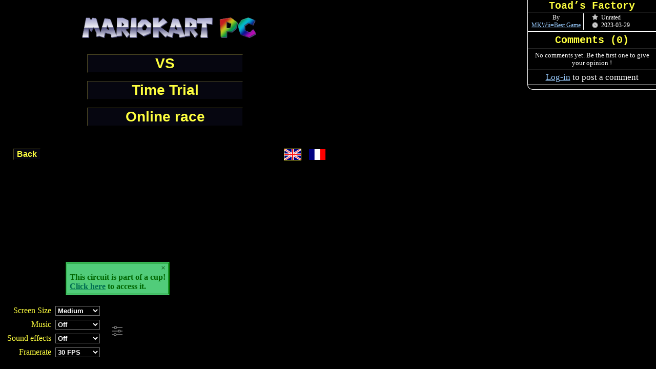

--- FILE ---
content_type: text/html; charset=UTF-8
request_url: https://mkpc.malahieude.net/circuit.php?id=113910
body_size: 6624
content:
<!DOCTYPE HTML SYSTEM>
<html>
	<head>
		<title>Toad’s Factory  - Mario Kart PC</title>
<meta http-equiv="Content-Type" content="text/html; charset=iso-8859-1">
<meta name="author" content="Timothé Malahieude" />
<meta name="description" content="Free online Mario Kart game" />
<meta name="keywords" content="Mario, Kart, PC, game, race, free game, multiplayer, track builder" />
<meta name="viewport" content="width=device-width, user-scalable=no" />
<meta name="thumbnail" content="https://mkpc.malahieude.net/mappreview.php?id=113910" />
<meta property="og:image" content="https://mkpc.malahieude.net/mappreview.php?id=113910" />
	<link rel="shortcut icon" type="image/x-icon" href="images/favicon.ico" /><link rel="stylesheet" media="screen" type="text/css" href="styles/mariokart.css" />
<link rel="stylesheet" media="screen" type="text/css" href="styles/collabs.css" />
<script defer type="text/javascript" src="scripts/collabs.js?reload=1"></script><link rel="stylesheet" media="screen" type="text/css" href="styles/comments.css" /><link rel="stylesheet" type="text/css" href="styles/online.css" />
<script defer src="scripts/online.js"></script><script type="text/javascript">
var selectedPlayers = 8;
var selectedTeams = 0;
var selectedDifficulty = 1;
var challenges = {"mcup":[],"cup":[],"track":[]};
var clRewards = [];
var clId = 0;
var language = true;
var recorder = "";
var lCircuits = ["Toad’s Factory "];
var cupOpts = {};
var cp = {
	"mario":[0.5,0.5,0.5,0.5],
	"luigi":[0.625,0.5,0.375,0.5],
	"peach":[0.75,0.375,0.75,0.25],
	"toad":[0.625,0.375,0.625,0],
	"yoshi":[0.5,0.5,0.5,0.5],
	"bowser":[0,1,0.125,1],
	"donkey-kong":[0.25,0.875,0,0.875],
	"daisy":[1,0.375,1,0.25],
	"wario":[0.5,0.75,0,0.75],
	"koopa":[0.375,0.5,0.625,0.375],
	"waluigi":[0.875,0.25,0.625,0.625],
	"maskass":[0.625,0.5,0.375,0.5],
	"birdo":[0.875,0.125,0.875,0.5],
	"roi_boo":[0.375,0.75,0.125,0.75],
	"frere_marto":[0.125,0.625,0.375,0.625],
	"bowser_skelet":[0.25,0.875,0.125,0.875],
	"flora_piranha":[0.25,1,0,1],
	"link":[0.75,0.5,0.25,0.625],
	"bowser_jr":[0.75,0.375,0.5,0.375],
	"harmonie":[0,0.625,0.5,0.625],
	"diddy-kong":[0.5,0.375,0.75,0],
	"skelerex":[0.25,0.5,0.75,0.25],
	"funky-kong":[0.25,0.75,0.25,0.875],
	"toadette":[0.75,0.25,0.75,0]
};
var pUnlocked = [1,1,1,1,1,1,1,1,1,0,0,0,0,0,0,0,0,0,0,0,0,0,0,0];
var baseOptions = {
	quality: localStorage.getItem("iQuality") ? +localStorage.getItem("iQuality") : 5,
	music: localStorage.getItem("bMusic") ? +localStorage.getItem("bMusic"):0,
	sfx: localStorage.getItem("iSfx") ? +localStorage.getItem("iSfx"):0,
	screenscale: localStorage.getItem("iScreenScale") ? +localStorage.getItem("iScreenScale"):(screen.width<800)?((screen.width<480)?4:6):((screen.width<1500)?8:10)};
var page = "CI";
var PERSOS_DIR = "images/sprites/uploads/";
var isBattle = false;
var isCup = true;
var isSingle = true;
var complete = false;
var simplified = true;
var nid = 113910;
var edittingCircuit = false;
var NBCIRCUITS = 1;
function listMaps() {
	return {"map1":{"id" : 113910,	"map" : "?p0=5&p1=9&p2=9&p3=9&p4=9&p5=4&p6=8&p7=11&p8=11&p9=11&p10=11&p11=8&p12=8&p13=11&p14=11&p15=11&p16=11&p17=8&p18=2&p19=11&p20=5&p21=9&p22=4&p23=8&p24=8&p25=11&p26=8&p27=5&p28=7&p29=8&p30=6&p31=9&p32=7&p33=6&p34=9&p35=7&b0=527,235&b1=533,236&b2=541,236&b3=548,236&b4=553,235&b5=560,237&b6=528,344&b7=534,344&b8=541,343&b9=548,342&b10=558,342&b11=562,341&b12=553,343&b13=527,421&b14=534,421&b15=539,420&b16=546,420&b17=555,419&b18=552,419&b19=560,418&b20=241,49&b21=250,52&b22=262,50&b23=271,47&b24=280,48&b25=289,45&b26=297,45&b27=305,41&b28=315,41&b29=330,42&b30=339,44&b31=350,43&b32=358,43&d0=533,174&d1=541,176&d2=549,175&d3=554,175&d4=562,176&d5=531,293&d6=537,293&d7=541,292&d8=547,293&d9=551,294&d10=558,293&d11=564,293&d12=526,375&d13=534,375&d14=541,376&d15=546,377&d16=553,378&d17=561,379&d18=368,57&d19=352,61&d20=335,62&d21=321,64&d22=314,63&d23=289,62&d24=261,67&d25=241,61&d26=201,58&d27=220,56&d28=221,30&d29=241,34&d30=264,38&d31=287,30&d32=327,25&d33=367,28&map=40",
	"tours" : 3,
	"music" : 33,
	"w" : 600,
	"h" : 600,
	"icon":"trackicon.php?id=113910&type=0",	"skin" : 40,
	"bgcolor" : [40,40,40],
	"fond" : ["clocks","gear"],	"collision" : [
		[[25,93],[17,93],[17,59],[59,17],[93,17],[93,25],[63,25],[25,63]],[[507,25],[507,17],[541,17],[583,59],[583,93],[575,93],[575,63],[537,25]],[[225,393],[217,393],[217,359],[259,317],[293,317],[293,325],[263,325],[225,363]],[[407,325],[407,317],[441,317],[483,359],[483,393],[475,393],[475,363],[437,325]],[[325,493],[317,493],[317,459],[359,417],[393,417],[393,425],[363,425],[325,463]],[[475,407],[483,407],[483,441],[441,483],[407,483],[407,475],[437,475],[475,437]],[[93,575],[93,583],[59,583],[17,541],[17,507],[25,507],[25,537],[63,575]],[[275,507],[283,507],[283,541],[241,583],[207,583],[207,575],[237,575],[275,537]],[[393,575],[393,583],[359,583],[317,541],[317,507],[325,507],[325,537],[363,575]],[[575,507],[583,507],[583,541],[541,583],[507,583],[507,575],[537,575],[575,537]],	],	"startposition" : [41,303,2],
	"startdirection" : -6,
	"startrotation" : 180,
	"checkpoint" : [
		[4,300,93,1],[4,86,97,1],[500,4,97,0],[500,500,97,1],[386,500,97,0],[304,486,97,1],[400,400,97,0],[400,386,97,1],[286,304,97,0],[200,500,97,1],[86,500,97,0],	],
		"trous" : [
		[[[[525,100],[525,95],[505,75],[500,75],[500,100]],[534,65]],[[[583,100],[583,59],[541,17],[500,17],[500,0],[600,0],[600,100]],[534,65]],[500,17,7,8,534,65],[575,93,8,7,534,65],[500,100,25,100,549,111],[575,100,25,100,549,111],[500,200,25,100,549,211],[575,200,25,100,549,211],[500,300,25,100,549,311],[575,300,25,100,549,311],[500,400,25,100,549,411],[575,400,25,100,549,411],[[[300,375],[295,375],[275,395],[275,400],[300,400]],[265,365]],[[[300,317],[259,317],[217,359],[217,400],[200,400],[200,300],[300,300]],[265,365]],[217,393,8,7,265,365],[293,317,7,8,265,365],[200,400,25,100,249,411],[275,400,25,100,249,411],],[[[[100,75],[95,75],[75,95],[75,100],[100,100]],[65,65]],[[[100,17],[59,17],[17,59],[17,100],[0,100],[0,0],[100,0]],[65,65]],[17,93,8,7,65,65],[93,17,7,8,65,65],[100,0,100,25,111,49],[100,75,100,25,111,49],[200,0,100,25,211,49],[200,75,100,25,211,49],[300,0,100,25,311,49],[300,75,100,25,311,49],[400,0,100,25,411,49],[400,75,100,25,411,49],[[[400,475],[395,475],[375,495],[375,500],[400,500]],[365,465]],[[[400,417],[359,417],[317,459],[317,500],[300,500],[300,400],[400,400]],[365,465]],[317,493,8,7,365,465],[393,417,7,8,365,465],],[[0,200,25,100,49,288],[75,200,25,100,49,288],[0,100,25,100,49,188],[75,100,25,100,49,188],[[[375,500],[375,505],[395,525],[400,525],[400,500]],[365,534]],[[[317,500],[317,541],[359,583],[400,583],[400,600],[300,600],[300,500]],[365,534]],[393,575,7,8,365,534],[317,500,8,7,365,534],[[[400,425],[405,425],[425,405],[425,400],[400,400]],[434,434]],[[[400,483],[441,483],[483,441],[483,400],[500,400],[500,500],[400,500]],[434,434]],[475,400,8,7,434,434],[400,475,7,8,434,434],[[[75,500],[75,505],[95,525],[100,525],[100,500]],[65,534]],[[[17,500],[17,541],[59,583],[100,583],[100,600],[0,600],[0,500]],[65,534]],[93,575,7,8,65,534],[17,500,8,7,65,534],[0,400,25,100,49,488],[75,400,25,100,49,488],[0,300,25,100,49,388],[75,300,25,100,49,388],[[100,100,100,100]],[[200,100,100,100]],[[300,100,100,100]],[[400,100,100,100]],[[100,200,100,100]],[[200,200,100,100]],[[300,200,100,100]],[[400,200,100,100]],[[100,300,100,100]],[[100,400,100,100]],],[[[[500,525],[505,525],[525,505],[525,500],[500,500]],[534,534]],[[[500,583],[541,583],[583,541],[583,500],[600,500],[600,600],[500,600]],[534,534]],[575,500,8,7,534,534],[500,575,7,8,534,534],[400,500,100,25,488,549],[400,575,100,25,488,549],[[[425,400],[425,395],[405,375],[400,375],[400,400]],[434,365]],[[[483,400],[483,359],[441,317],[400,317],[400,300],[500,300],[500,400]],[434,365]],[400,317,7,8,434,365],[475,393,8,7,434,365],[300,300,100,25,388,349],[300,375,100,25,388,349],[[[200,525],[205,525],[225,505],[225,500],[200,500]],[234,534]],[[[200,583],[241,583],[283,541],[283,500],[300,500],[300,600],[200,600]],[234,534]],[275,500,8,7,234,534],[200,575,7,8,234,534],[100,500,100,25,188,549],[100,575,100,25,188,549],],	],
	extraHoles:{cp:[]},	"sauts" : [
			],
	"accelerateurs" : [
		[527,235],[533,236],[541,236],[548,236],[553,235],[560,237],[528,344],[534,344],[541,343],[548,342],[558,342],[562,341],[553,343],[527,421],[534,421],[539,420],[546,420],[555,419],[552,419],[560,418],[241,49],[250,52],[262,50],[271,47],[280,48],[289,45],[297,45],[305,41],[315,41],[330,42],[339,44],[350,43],[358,43],[533,174],[541,176],[549,175],[554,175],[562,176],[531,293],[537,293],[541,292],[547,293],[551,294],[558,293],[564,293],[526,375],[534,375],[541,376],[546,377],[553,378],[561,379],[368,57],[352,61],[335,62],[321,64],[314,63],[289,62],[261,67],[241,61],[201,58],[220,56],[221,30],[241,34],[264,38],[287,30],[327,25],[367,28],	],
	"arme" : [
		[520,83],[528,74],[536,66],[544,58],[550,49],[558,44],[420,425],[432,427],[441,430],[454,431],[463,434],[84,518],[83,523],[77,533],[70,541],[63,550],[53,559],[48,569],	],
		"horspistes" : {
		herbe:[]	},
		"aipoints" : [
		[50,250],[50,150],[60,60],[150,50],[250,50],[350,50],[450,50],[539,60],[550,150],[550,250],[550,350],[550,450],[539,539],[450,550],[360,539],[360,460],[439,439],[439,360],[350,350],[260,360],[250,450],[239,539],[150,550],[60,539],[50,450],[50,350],	],
	"decor" : {
		"pendulum":[[270,14],[351,102]]	}
	,"pointers":[],"pivots":[]	,
	"decorparams" : {
		"pendulum": [
			{dir:3.1415926535898},{}		]
	}
			}};
}
</script>
<script type="text/javascript" src="scripts/mk.v313.js"></script><script type="text/javascript">
        var cNote = 0;
        var ratingParams = "id=113910";
        var commentCircuit = 113910, commentType = "mkcircuits", circuitPrefix = "";	circuitName = "Toad’s Factory ", circuitAuthor = "MKWii=Best Game", circuitDesc = null, commentsLocked = false, circuitNote = 0, circuitNotes = 0,
	circuitDate = "2023-03-29";
	var circuitUser = 124184;
    </script>
<script type="text/javascript" src="scripts/ratings.js"></script>
<script src="scripts/jquery.min.js"></script>
<script type="text/javascript">$(document).ready(MarioKart);</script>
</head>
<body>
<div id="mariokartcontainer"></div>

<div id="virtualkeyboard"></div>

<form name="modes" method="get" action="#null" onsubmit="return false">
<div id="options-ctn">
<table cellpadding="3" cellspacing="0" border="0" id="options">
<tr>
<td id="pSize">&nbsp;</td>
<td id="vSize">
</td>
<td rowspan="4" id="commandes">&nbsp;</td>
<td rowspan="4" id="shareParams">
&nbsp;</td></tr>
<tr><td id="pMusic">
&nbsp;
</td>
<td id="vMusic">
&nbsp;
</td></tr>
<tr><td id="pSfx">
&nbsp;
</td>
<td id="vSfx">
&nbsp;
</td></tr>
<tr><td id="pFps">
&nbsp;
</td>
<td id="vFps">
&nbsp;
</td></tr>
</table>
</div>
<div id="vPub"><script async src="//pagead2.googlesyndication.com/pagead/js/adsbygoogle.js"></script>
    <!-- Mario Kart PC -->
    <ins class="adsbygoogle"
        style="display:inline-block;width:468px;height:60px"
        data-ad-client="ca-pub-1340724283777764"
        data-ad-slot="6691323567"></ins>
    <script>
    (adsbygoogle = window.adsbygoogle || []).push({});
    </script><script async type="text/javascript" src="scripts/grlp.js?reload=1"></script></div></form>
<div id="alerte" class="alerte-info"><p id="closeAlert"><a href="javascript:document.getElementById('alerte').style.display='none';void(0)">&times;</a></p>
<p>This circuit is part of a cup!<br /><a href="?cid=35000">Click here</a> to access it.</p></div>
	    <div id="confirmSuppr" onclick="handleUnshareBackdropClick(event)">
        <div class="confirmSupprDialog">
            <p id="supprInfos">Stop sharing this circuit?<br />
                The circuit will be only removed from the list:<br />
                data will be recoverable.</p>
            <p id="supprButtons"><input type="button" value="Cancel" id="sAnnuler" onclick="document.getElementById('confirmSuppr').style.display='none'" /> &nbsp; <input type="button" value="Delete" id="sConfirmer" onclick="deleteRace()" /></p>
        </div>
    </div>
            <form id="cSave" method="post" action="" onclick="handleShareBackdropClick(event)" onsubmit="saveRace();return false">
        <table id="cTable">
        <tr><td class="cLabel"><label for="cPseudo">Enter a username:</label></td><td><input type="text" name="auteur" id="cPseudo" value="MKWii=Best Game" placeholder="Yoshi64" /></td></tr>
                <tr><td class="cLabel"><label for="cName">Circuit name:</label></td><td><input type="text" name="nom" id="cName" value="Toad’s Factory " placeholder="Mario Circuit" /></td></tr>
        <tr class="cAdvanced"><td colspan="2" class="cToggle"><label><input type="checkbox" name="name_tr" onclick="toggleNameTr(this.checked)" /> Translate circuit name</label></td></tr>
        <tr class="cAdvanced cTogglable-cNameTr"><td class="cLabel"><label for="cNameEn">Circuit name [EN]:</label></td><td><input type="text" name="name_en" id="cNameEn" value="" placeholder="Mario Circuit" /></td></tr>
        <tr class="cAdvanced cTogglable-cNameTr"><td class="cLabel"><label for="cNameFr">Circuit name [FR]:</label></td><td><input type="text" name="name_fr" id="cNameFr" value="" placeholder="Circuit Mario" /></td></tr>
        <tr class="cAdvanced"><td colspan="2">
            <div class="cThumbnail">
                <label for="cThumbnail">Thumbnail:</label>
                <div class="cThumbnailValue">
                                <div class="cThumbnailInput">
                                        <input type="file" name="thumbnail" id="cThumbnail" accept="image/png,image/gif,image/jpeg" /></td></tr>
                </div>
            </div>
        <tr class="cAdvanced"><td class="cLabel"><label for="cPrefix">Prefix<a class="cHelp" href="javascript:showPrefixHelp()">[?]</a>:</label></td><td><input type="text" name="prefix" id="cPrefix" value="" placeholder="DS" /></td></tr>
        <tr><td colspan="2" id="cSubmit">
            <div class="cSubmit">
                <div class="cActions">
                    <input type="button" class="cSecondary" value="Cancel" id="cAnnuler" onclick="toggleShareForm(false)" /> &nbsp; <input type="submit" value="Share" id="cEnregistrer" />
                </div>
                <div class="cOptions">
                    <div class="cOptionsShow"><a href="javascript:toggleAdvancedOptions(true)">More options</a> &gt;</div>
                     <div class="cOptionsHide">&lt; <a href="javascript:toggleAdvancedOptions(false)"> Less options</a></div>
                </div>
            </div>
        </td></tr>
        </table>
        </form>
        <div id="dMaps"></div>
<div id="scroller">
	<div style="position: absolute">
		<img class="aObjet" alt="." src="images/items/fauxobjet.png" /><br />&nbsp;<br />
		<img class="aObjet" alt="." src="images/items/banane.png" /><br />&nbsp;<br />
		<img class="aObjet" alt="." src="images/items/carapace.png" /><br />&nbsp;<br />
		<img class="aObjet" alt="." src="images/items/bobomb.png" /><br />&nbsp;<br />
		<img class="aObjet" alt="." src="images/items/carapacerouge.png" /><br />&nbsp;<br />
		<img class="aObjet" alt="." src="images/items/carapacebleue.png" /><br />&nbsp;<br />
		<img class="aObjet" alt="." src="images/items/champi.png" /><br />&nbsp;<br />
		<img class="aObjet" alt="." src="images/items/megachampi.png" /><br />&nbsp;<br />
		<img class="aObjet" alt="." src="images/items/etoile.png" /><br />&nbsp;<br />
		<img class="aObjet" alt="." src="images/items/eclair.png" /><br />&nbsp;<br />
		<img class="aObjet" alt="." src="images/items/billball.png" /><br />&nbsp;<br />
		<img class="aObjet" alt="." src="images/items/champior.png" /><br />
	</div>
</div>        <div id="message-reactions" onclick="closeReactions()">
			<div class="message-reactions-dialog" onclick="event.stopPropagation()">
			<div class="message-reactions-title"><h3>Add reaction...</h3><a href="#null" onclick="closeReactions();return false" title="Close">&times;</a></div><div class="message-reactions-cat"><div><a href="#null" onclick="addReaction('laugh');return false"><img src="images/forum/reactions/laugh.png" alt="laugh" title=":laugh:" /></a><a href="#null" onclick="addReaction('smile');return false"><img src="images/forum/reactions/smile.png" alt="smile" title=":smile:" /></a><a href="#null" onclick="addReaction('wink');return false"><img src="images/forum/reactions/wink.png" alt="wink" title=":wink:" /></a><a href="#null" onclick="addReaction('joy');return false"><img src="images/forum/reactions/joy.png" alt="joy" title=":joy:" /></a><a href="#null" onclick="addReaction('sweat');return false"><img src="images/forum/reactions/sweat.png" alt="sweat" title=":sweat:" /></a><a href="#null" onclick="addReaction('heart');return false"><img src="images/forum/reactions/heart.png" alt="heart" title=":heart:" /></a><a href="#null" onclick="addReaction('heart_eyes');return false"><img src="images/forum/reactions/heart_eyes.png" alt="heart_eyes" title=":heart_eyes:" /></a><a href="#null" onclick="addReaction('party');return false"><img src="images/forum/reactions/party.png" alt="party" title=":party:" /></a><a href="#null" onclick="addReaction('tongue');return false"><img src="images/forum/reactions/tongue.png" alt="tongue" title=":tongue:" /></a><a href="#null" onclick="addReaction('sunglasses');return false"><img src="images/forum/reactions/sunglasses.png" alt="sunglasses" title=":sunglasses:" /></a><a href="#null" onclick="addReaction('blush');return false"><img src="images/forum/reactions/blush.png" alt="blush" title=":blush:" /></a><a href="#null" onclick="addReaction('innocent');return false"><img src="images/forum/reactions/innocent.png" alt="innocent" title=":innocent:" /></a><a href="#null" onclick="addReaction('see_no_evil');return false"><img src="images/forum/reactions/see_no_evil.png" alt="see_no_evil" title=":see_no_evil:" /></a><a href="#null" onclick="addReaction('dragon_face');return false"><img src="images/forum/reactions/dragon_face.png" alt="dragon_face" title=":dragon_face:" /></a><a href="#null" onclick="addReaction('pensive');return false"><img src="images/forum/reactions/pensive.png" alt="pensive" title=":pensive:" /></a><a href="#null" onclick="addReaction('thinking');return false"><img src="images/forum/reactions/thinking.png" alt="thinking" title=":thinking:" /></a><a href="#null" onclick="addReaction('surprised');return false"><img src="images/forum/reactions/surprised.png" alt="surprised" title=":surprised:" /></a><a href="#null" onclick="addReaction('scream');return false"><img src="images/forum/reactions/scream.png" alt="scream" title=":scream:" /></a><a href="#null" onclick="addReaction('cry');return false"><img src="images/forum/reactions/cry.png" alt="cry" title=":cry:" /></a><a href="#null" onclick="addReaction('sad');return false"><img src="images/forum/reactions/sad.png" alt="sad" title=":sad:" /></a></div><div><a href="#null" onclick="addReaction('thumbsup');return false"><img src="images/forum/reactions/thumbsup.png" alt="thumbsup" title=":thumbsup:" /></a><a href="#null" onclick="addReaction('thumbsdown');return false"><img src="images/forum/reactions/thumbsdown.png" alt="thumbsdown" title=":thumbsdown:" /></a><a href="#null" onclick="addReaction('wave');return false"><img src="images/forum/reactions/wave.png" alt="wave" title=":wave:" /></a><a href="#null" onclick="addReaction('clap');return false"><img src="images/forum/reactions/clap.png" alt="clap" title=":clap:" /></a><a href="#null" onclick="addReaction('ok_hand');return false"><img src="images/forum/reactions/ok_hand.png" alt="ok_hand" title=":ok_hand:" /></a><a href="#null" onclick="addReaction('muscle');return false"><img src="images/forum/reactions/muscle.png" alt="muscle" title=":muscle:" /></a><a href="#null" onclick="addReaction('handshake');return false"><img src="images/forum/reactions/handshake.png" alt="handshake" title=":handshake:" /></a><a href="#null" onclick="addReaction('pray');return false"><img src="images/forum/reactions/pray.png" alt="pray" title=":pray:" /></a><a href="#null" onclick="addReaction('raised_hands');return false"><img src="images/forum/reactions/raised_hands.png" alt="raised_hands" title=":raised_hands:" /></a><a href="#null" onclick="addReaction('facepalm');return false"><img src="images/forum/reactions/facepalm.png" alt="facepalm" title=":facepalm:" /></a><a href="#null" onclick="addReaction('shrugging');return false"><img src="images/forum/reactions/shrugging.png" alt="shrugging" title=":shrugging:" /></a><a href="#null" onclick="addReaction('policeman');return false"><img src="images/forum/reactions/policeman.png" alt="policeman" title=":policeman:" /></a><a href="#null" onclick="addReaction('detective');return false"><img src="images/forum/reactions/detective.png" alt="detective" title=":detective:" /></a><a href="#null" onclick="addReaction('up');return false"><img src="images/forum/reactions/up.png" alt="up" title=":up:" /></a><a href="#null" onclick="addReaction('ok');return false"><img src="images/forum/reactions/ok.png" alt="ok" title=":ok:" /></a><a href="#null" onclick="addReaction('down');return false"><img src="images/forum/reactions/down.png" alt="down" title=":down:" /></a><a href="#null" onclick="addReaction('check');return false"><img src="images/forum/reactions/check.png" alt="check" title=":check:" /></a><a href="#null" onclick="addReaction('cross');return false"><img src="images/forum/reactions/cross.png" alt="cross" title=":cross:" /></a></div><div><a href="#null" onclick="addReaction('xd');return false"><img src="images/forum/reactions/xd.png" alt="xd" title=":xd:" /></a><a href="#null" onclick="addReaction('gamba');return false"><img src="images/forum/reactions/gamba.png" alt="gamba" title=":gamba:" /></a><a href="#null" onclick="addReaction('genius');return false"><img src="images/forum/reactions/genius.png" alt="genius" title=":genius:" /></a><a href="#null" onclick="addReaction('koopa');return false"><img src="images/forum/reactions/koopa.png" alt="koopa" title=":koopa:" /></a><a href="#null" onclick="addReaction('mario_wink');return false"><img src="images/forum/reactions/mario_wink.png" alt="mario_wink" title=":mario_wink:" /></a><a href="#null" onclick="addReaction('mario_dance');return false"><img src="images/forum/reactions/mario_dance.png" alt="mario_dance" title=":mario_dance:" /></a><a href="#null" onclick="addReaction('mario_shrug');return false"><img src="images/forum/reactions/mario_shrug.png" alt="mario_shrug" title=":mario_shrug:" /></a><a href="#null" onclick="addReaction('mario_facepalm');return false"><img src="images/forum/reactions/mario_facepalm.png" alt="mario_facepalm" title=":mario_facepalm:" /></a><a href="#null" onclick="addReaction('mario_dead');return false"><img src="images/forum/reactions/mario_dead.png" alt="mario_dead" title=":mario_dead:" /></a><a href="#null" onclick="addReaction('mario_no');return false"><img src="images/forum/reactions/mario_no.png" alt="mario_no" title=":mario_no:" /></a><a href="#null" onclick="addReaction('luigi_fear');return false"><img src="images/forum/reactions/luigi_fear.png" alt="luigi_fear" title=":luigi_fear:" /></a><a href="#null" onclick="addReaction('cappy_eyes');return false"><img src="images/forum/reactions/cappy_eyes.png" alt="cappy_eyes" title=":cappy_eyes:" /></a><a href="#null" onclick="addReaction('rob_dabbing');return false"><img src="images/forum/reactions/rob_dabbing.png" alt="rob_dabbing" title=":rob_dabbing:" /></a><a href="#null" onclick="addReaction('super_hammer');return false"><img src="images/forum/reactions/super_hammer.png" alt="super_hammer" title=":super_hammer:" /></a><a href="#null" onclick="addReaction('coin');return false"><img src="images/forum/reactions/coin.png" alt="coin" title=":coin:" /></a></div></div>            </div>
		</div>
            <div id="message-reactions-details">
        <img src="images/forum/reactions/smile.png" alt="smile" />
        <div></div>
    </div>
    	<div id="comments-section"></div>
	<script type="text/javascript" src="scripts/comments.js?reload=1"></script>
<script type="text/javascript" src="scripts/topic.js"></script><p id="presentation">
<strong><a href="index.php">Mario Kart PC</a></strong><br />
Challenge up to 8 players in 6 game modes !<br />
In the <strong>Grand Prix</strong> tournaments, win 5 cups of 4 races in order to unlock the 9 secret characters !<br />
With the <strong>Time trial</strong> mode, break the other players' <a href="classement.php" target="_blank">records</a> and become world champion !<br />
In <strong>VS</strong> races, confront CPUs and/or a friend on not less than 20 races !<br />
On <strong>battle mode</strong>, destroy your opponents' balloons in fierce fighting !<br />
With the <strong>track builder</strong>, create as many circuits and courses as you want, with your imagination the only limit !<br />
On <strong><a href="online.php">online mode</a></strong>, compete against players from around the world and climb in the <a href="bestscores.php" target="_blank">rankings</a> !
	</p></body>
</html>


--- FILE ---
content_type: text/html; charset=utf-8
request_url: https://www.google.com/recaptcha/api2/aframe
body_size: 267
content:
<!DOCTYPE HTML><html><head><meta http-equiv="content-type" content="text/html; charset=UTF-8"></head><body><script nonce="7h3B6OxXb1mAtSXDghREDg">/** Anti-fraud and anti-abuse applications only. See google.com/recaptcha */ try{var clients={'sodar':'https://pagead2.googlesyndication.com/pagead/sodar?'};window.addEventListener("message",function(a){try{if(a.source===window.parent){var b=JSON.parse(a.data);var c=clients[b['id']];if(c){var d=document.createElement('img');d.src=c+b['params']+'&rc='+(localStorage.getItem("rc::a")?sessionStorage.getItem("rc::b"):"");window.document.body.appendChild(d);sessionStorage.setItem("rc::e",parseInt(sessionStorage.getItem("rc::e")||0)+1);localStorage.setItem("rc::h",'1769089821221');}}}catch(b){}});window.parent.postMessage("_grecaptcha_ready", "*");}catch(b){}</script></body></html>

--- FILE ---
content_type: application/javascript
request_url: https://mkpc.malahieude.net/scripts/collabs.js?reload=1
body_size: 1428
content:
if (!window.xhr) {
    var script = document.createElement('script');
    script.src = "scripts/xhr.js?reload=1";
    document.getElementsByTagName('head')[0].appendChild(script);
}

function showCollabPopup(type, id, src) {
    if (document.querySelector(".collab-backdrop")) return;
    var $popup = document.createElement("div");
    $popup.dataset.id = id;
    $popup.dataset.type = type;
    $popup.dataset.src = src;
    $popup.className = "collab-backdrop";
    $popup.onclick = function(e) {
        if (e.target === this)
            closeCollabPopup(e);
    };
    document.body.appendChild($popup);
    resetCollabPopup();
    document.addEventListener("keydown", closeCollabPopupOnEscape);
    return $popup;
}
function showTrackCollabPopup(type, id) {
    var $popup = showCollabPopup(type, id, "getTrackCollabPopup.php");
    $popup.style.zIndex = 20010;
}
function closeCollabPopup(e) {
    if (e) e.preventDefault();
    var $popup = document.querySelector(".collab-backdrop");
    if ($popup) $popup.parentNode.removeChild($popup);
    document.removeEventListener("keydown", closeCollabPopupOnEscape);
}
function closeCollabPopupOnEscape(e) {
    if (e.keyCode === 27) {
        e.stopPropagation();
        closeCollabPopup(e);
    }
}
function resetCollabPopup() {
    var $popup = document.querySelector(".collab-backdrop");
    var id = $popup.dataset.id;
    var type = $popup.dataset.type;
    var src = $popup.dataset.src;
    xhr(src, "type="+type+"&id="+id, function(html) {
        if (!html) return false;
        $popup.innerHTML = html;
        setupCollabForm($popup);
        return true;
    });
}

function onSavePopupCollab(payload) {
    var url = payload.url;
    document.querySelector(".collab-popup-success a").href = url;
    document.querySelector(".collab-popup-success a").innerHTML = url;
    document.querySelector(".collab-popup .collab-form").classList.remove("show");
    document.querySelector(".collab-popup .collab-popup-success").classList.add("show");
}

function setupCollabForm($parent) {
    var $collabForms = $parent.querySelectorAll(".collab-form");
    [...$collabForms].forEach(function($collabForm) {
        $collabForm.onsubmit = function(e) {
            e.preventDefault();
            var $form = e.target;
            var $submits = $form.querySelectorAll('input[type="submit"]');
            [...$submits].forEach(function($submit) {
                $submit.disabled = true;
            });
            var fd = new FormData($form);
            if ($form.dataset.collab) {
                fd.append("id", $form.dataset.collab);
                var queryString = new URLSearchParams(fd).toString();
                xhr("editCollab.php", queryString, handleCollabSave);
            }
            else {
                fd.append("id", $form.dataset.id);
                fd.append("type", $form.dataset.type);
                var queryString = new URLSearchParams(fd).toString();
                xhr("createCollab.php", queryString, handleCollabSave);
            }

            function handleCollabSave(res) {
                if (!res) return false;
                try {
                    res = JSON.parse(res);
                }
                catch (e) {
                    return false;
                }
                if ($form.dataset.collab)
                    resetCollabPopup(res);
                else
                    onSavePopupCollab(res);
                return true;
            }
        };
        var $checkboxes = $collabForm.querySelectorAll("input[type='checkbox'][name^='rights[']");
        [...$checkboxes].forEach(function($checkbox) {
            $checkbox.onclick = function() {
                var rightKey = this.name.replace(/^rights\[(.+)\]$/, "$1");
                var isChecked = this.checked;
                var $dependingCheckboxes = $collabForm.querySelectorAll("input[type='checkbox'][name^='rights['][data-depends-on='"+ rightKey +"']");
                $dependingCheckboxes.forEach(function($dependingCheckbox) {
                    if (isChecked)
                        $dependingCheckbox.disabled = false;
                    else {
                        $dependingCheckbox.checked = false;
                        $dependingCheckbox.disabled = true;
                    }
                });
            };
            $checkbox.onclick();
        });
    });
}

function editPopupCollabLink(collab) {
    document.querySelector(".collab-popup-links").classList.remove("show");
    var $collabForm = document.querySelector(".collab-form");
    $collabForm.dataset.collab = collab.id;
    $collabForm.querySelector(".collab-current a").href = collab.url;
    $collabForm.querySelector(".collab-current a").innerHTML = collab.url;

    var $checkboxes = $collabForm.querySelectorAll("input[type='checkbox'][name^='rights[']");
    [...$checkboxes].forEach(function($checkbox) {
        var rightKey = $checkbox.name.replace(/^rights\[(.+)\]$/, "$1");
        $checkbox.checked = !!collab.rights[rightKey];
        $checkbox.onclick();
    });

    $collabForm.classList.remove("add");
    $collabForm.classList.add("edit");
    $collabForm.classList.add("show");
}
function addPopupCollabLink() {
    document.querySelector(".collab-popup-links").classList.remove("show");
    var $collabForm = document.querySelector(".collab-form");
    $collabForm.classList.add("add");
    $collabForm.classList.add("new");
    $collabForm.classList.add("show");
}

function delCollabLink(id, callback) {
    if (confirm(window.language ? "Delete collaboration link?" : "Supprimer le lien de collaboration ?")) {
        xhr("delCollab.php", "id="+ id, function(res) {
            if (res != 1) return false;
            callback(res);
            return true;
        });
    }
}
function delPopupCollabLink(id) {
    delCollabLink(id, resetCollabPopup);
}

function backToPopupCollabLinks(e) {
    if (e) e.preventDefault();
    document.querySelector(".collab-form").classList.remove("show");
    document.querySelector(".collab-popup-links").classList.add("show");
    resetCollabPopup();
}

function getCollabQuery(type, ids) {
    var res = "";
    for (var i=0;i<ids.length;i++) {
        var collabKey = sessionStorage.getItem("collab.track."+type+"."+ids[i]+".key");
        if (collabKey) {
            res += "&";
            res += "collabs["+ids[i]+"]="+collabKey;
        }
    }
    return res;
}
function addCollabQuery(formData, type, ids) {
    for (var i=0;i<ids.length;i++) {
        var collabKey = sessionStorage.getItem("collab.track."+type+"."+ids[i]+".key");
        if (collabKey) {
            formData.append("collabs["+ids[i]+"]", collabKey);
        }
    }
}

--- FILE ---
content_type: application/javascript
request_url: https://mkpc.malahieude.net/scripts/comments.js?reload=1
body_size: 5069
content:
function updateCircuitNote() {
	var commentNote = $("#comments-circuitnote");
	if (circuitNotes) {
		var r1 = 204, g1 = 204, b1 = 204;
		var r2 = 255, g2 = 255, b2 = 0;
		var t = circuitNote/4;
		function average(a,b) {
			return a + Math.round(t*(b-a));
		}
		var r = average(r1,r2), g = average(g1,g2), b = average(b1,b2);
		commentNote.css("color", "rgb("+ r +","+ g +","+ b +")");
		commentNote.html(Math.round(circuitNote*100)/100 +"&nbsp;/&nbsp;5&nbsp;"+ (language ? "·":"sur") +"&nbsp;"+ circuitNotes +"&nbsp;"+ (language ? ("review"+ (circuitNotes>1 ? "s":"")) : "avis"));
	}
	else {
		commentNote.css("color", "white");
		commentNote.html(language ? "Unrated":"Non not&eacute;");
	}
}
function updateCircuitDate() {
	if (circuitDate)
		$("#comments-circuitdate").html(circuitDate);
	else {
		$("#comments-circuitauthor").css("padding-top", "2px");
		$("#comments-circuitstar").css("padding-top", "6px");
		$("#comments-circuitnote").css("padding-top", "8px");
	}
}
var circuitNbComments = 0;
(function() {
	$("#comments-section").append(
		'<div id="comments-infos">'+
			'<div id="comments-closectn">'+
				'<a id="comments-close" href="#null">&times;</a>'+
				'<a id="comments-open" href="#null">\u25A1</a>'+
			'</div>'+
			(circuitName ? '<h2>'+ (circuitPrefix ? ('<small>'+circuitPrefix+'</small> ') : '') + circuitName +'</h2>':'')+
			'<table>'+
				'<tr><td id="comments-circuitauthor" rowspan="2">'+
					'<div>'+ (language ? 'By':'Par') +' '+ (circuitUser ? '<a href="profil.php?id='+circuitUser+'">':'') + (circuitAuthor ? circuitAuthor.replace(/ /g,'&nbsp;'): (language ? "Anonymous":"Anonyme")) + (circuitUser ? '</a>':'') +'</div>'+
				'</td><td id="comments-circuitstar">'+
					'<img src="images/cstar'+ (circuitNotes ? 1:0) +'.png" alt="Note" />'+
				'</td><td id="comments-circuitnote"></td></tr>'+
				'<tr><td id="comments-circuittime">'+
					(circuitDate ? '<img src="images/records.png" alt="Date" />':'') +
				'</td><td id="comments-circuitdate"></td></tr>'+
			'</table>'+
		'</div>'
	);
	updateCircuitNote();
	updateCircuitDate();
	$("#comments-close").click(function() {
		$("#comments-section").addClass("comments-closed");
		return false;
	});
	$("#comments-open").click(function() {
		$("#comments-section").removeClass("comments-closed");
		return false;
	});
	var $commentsScroller = $('<div id="comments-scroller"></div>');
	$commentsScroller.append('<div id="comments-description">'+
		'<div id="comments-description-edit" class="comment-message">'+
			'<textarea placeholder="'+ (language ? 'Description':'Description') +'..." class="comment-textarea comment-posting"></textarea>'+
			'<div id="comments-description-edit-actions" class="comment-options">'+
				'<input type="button" class="comment-send" value="'+ (language ? 'Validate':'Valider') +'" />'+
				'<img src="images/forum/delete.png" class="comment-undo" alt="'+ (language ? 'Undo':'Annuler') +'" title="'+ (language ? 'Undo':'Annuler') +'" />'+
			'</div>'+
		'</div>'+
		'<div id="comments-description-content">'+
			'<div id="comments-description-content-value">'+
				'<div class="comment-desc-scroller">'+
					'<img class="comment-desc-ic" src="images/cdesc.png" alt="Description" />'+
					'<span class="comment-posted"></span>'+
				'</div>'+
				'<div class="comment-expand">'+
					'<div class="comment-expand-more">'+ (language ? 'Show more':'Voir plus') +'</div>'+
					'<div class="comment-expand-less">'+ (language ? 'Show less':'Voir moins') +'</div>'+
				'</div>'+
			'</div>'+
			'<div id="comments-description-content-actions">'+
				'<div id="comments-description-content-add">'+
					'<img class="comment-desc-ic" src="images/cdesc.png" alt="Description" />'+
					'<span>'+ (language ? 'Add a description...':'Ajouter une description...') +'</span>'+
				'</div>'+
				'<div id="comments-description-content-edit">'+ 
					'<img src="images/forum/edit.png" class="comment-edit comment-alter" alt="'+ (language ? 'Edit':'Modifier') +'" title="'+ (language ? 'Edit':'Modifier') +'" />'+
					'<img src="images/forum/delete.png" class="comment-suppr comment-alter" alt="'+ (language ? 'Delete':'Supprimer') +'" title="'+ (language ? 'Delete':'Supprimer') +'" />'+
				'</div>'+
			'</div>'+
		'</div>'+
		'<div id="comments-description-music" class="comments-description-music"></div>'+
		'<div id="comments-description-music2" class="comments-description-music"></div>'+
	'</div>');
	var commentsHeader = $('<h1>'+ (language ? 'Comments':'Commentaires') +' (<span id="comments-nb"></span>)</h1>');
	var commentsLockButton = $('<span id="comments-lock-btn" class="comments-lock-button" title="'+ (language ? 'Lock comments':'Verrouiller les commentaires') +'">🔓</span>');
	commentsHeader.append(commentsLockButton);
	$commentsScroller.append(commentsHeader);
	$commentsScroller.append('<div id="comments-none">'+ (language ? 'No comments yet. Be the first one to give your opinion !':'Aucun commentaire. Soyez le premier &agrave; donner votre avis !</div>'));
	var comments = $('<div id="comments"></div>');
	$commentsScroller.append(comments);
	$("#comments-section").append($commentsScroller);
	var myCommentID, myCommentName, myCommentAdmin;
	function createComment(className) {
		var res = $ (
			'<div class="comment-container comment-'+ className +'">'+
				'<div class="comment-header"></div>'+
				'<div class="comment-message">'+
					'<textarea placeholder="'+ (language ? 'Send message':'Votre message') +'..." class="comment-textarea comment-posting"></textarea>'+
					'<span class="comment-value comment-posted"></span>'+
				'</div>'+
				'<div class="comment-reactions comment-posted"></div>'+
				'<div class="comment-options">'+
					'<div class="comment-posting">'+
						'<input type="button" class="comment-send" value="'+ (language ? 'Send':'Envoyer') +'" />'+
						'<img src="images/forum/delete.png" class="comment-undo" alt="'+ (language ? 'Undo':'Annuler') +'" title="'+ (language ? 'Undo':'Annuler') +'" />'+
					'</div>'+
					'<div class="comment-posted">'+
						'<img src="images/forum/edit.png" class="comment-edit comment-alter" alt="'+ (language ? 'Edit':'Modifier') +'" title="'+ (language ? 'Edit':'Modifier') +'" />'+
						'<img src="images/forum/delete.png" class="comment-suppr comment-alter" alt="'+ (language ? 'Delete':'Supprimer') +'" title="'+ (language ? 'Delete':'Supprimer') +'" />'+
						'<img src="images/forum/react.png" class="comment-react" alt="'+ (language ? 'React':'Réagir') +'" title="'+ (language ? 'Add reaction':'Ajouter une réaction') +'" />'+
					'</div>'+
				'</div>'+
			'</div>'
		);
		res.find(".comment-textarea").keydown(function(e) {
			e.stopPropagation();
		});
		return res;
	}
	function createNewComment() {
		var res = createComment("new");
		res.find(".comment-undo").hide();
		res.find(".comment-header").html('<strong>'+ (language ? "Post a comment:":"Poster un commentaire :") +'</strong>');
		setNewEvents(res);
		return res;
	}
	function updateCommentsLockState() {
		if (commentsLocked) {
			commentsLockButton.addClass("comments-locked");
			commentsLockButton.html("🔒");
			commentsLockButton.attr("title", language ? "Unlock comments" : "Déverrouiller les commentaires");
			$("#comments .comment-new").hide();
			$("#comment-connect").hide();
			if ($("#comments-locked-message").length === 0) {
				var lockedMsg = $('<div id="comments-locked-message" class="comments-locked-message">'+ (language ? "Comments are locked for this track":"Les commentaires sont verrouillés pour ce circuit") +'</div>');
				comments.prepend(lockedMsg);
			}
		} else {
			commentsLockButton.removeClass("comments-locked");
			commentsLockButton.html("🔓");
			commentsLockButton.attr("title", language ? "Lock comments" : "Verrouiller les commentaires");
			$("#comments-locked-message").remove();
			$("#comments .comment-new").show();
			if (!$("#comments .comment-new").length && $("#comment-connect").length)
				$("#comment-connect").show();
		}
	}
	function nl2br(str) {
		return str.replace(/&/g, "&amp;").replace(/</g, "&lt;").replace(/>/g, "&gt;").replace(/"/g, "&quot;").replace(/'/g, "&#039;").replace(/(https?:\/\/(www\.)?[-a-zA-Z0-9@:%._\+~#=]{2,256}\.[a-z]{2,6}\b([-a-zA-Z0-9@:%_\+.~#?&\/\/=;]*))/g, '<a href="$1" target="_blank" rel="noopener noreferrer">$1</a>').replace(/([a-z0-9._-]+@[a-z0-9._-]{2,}\.[a-z]{2,4})/gi, '<a href="mailto:$1">$1</a>').replace(/\r?\n/g, '<br />').replace(/  /g, ' &nbsp;');
	}
	function br2nl(str) {
		return str.replace(/ &nbsp;/g, '  ').replace(/<br ?\/?>/g, '\r\n').replace(/<([^>]+)>/g,"").replace(/&#039;/g, "'").replace(/&quot;/g, '"').replace(/&gt;/g, ">").replace(/&lt;/g, "<").replace(/&amp;/g, "&");
	}
	function setNewClass(commentCtn) {
		commentCtn.removeClass("comment-sent");
		commentCtn.addClass("comment-new");
	}
	function setSendClass(commentCtn) {
		commentCtn.removeClass("comment-new");
		commentCtn.addClass("comment-sent");
	}
	function setNewEvents(commentCtn) {
		var commentSend = commentCtn.find(".comment-send");
			commentSend.click(function() {
			if (commentsLocked) {
				alert(language ? "Comments are locked. You cannot post a comment." : "Les commentaires sont verrouillés. Vous ne pouvez pas poster de commentaire.");
				return;
			}
			var commentMessage = commentCtn.find(".comment-textarea");
			if (!commentMessage.val())
				return;
			commentSend.prop("disabled", true);
			commentMessage.prop("disabled", true);
			$.post("api/commentCircuit.php", {"circuit":commentCircuit,"type":commentType,"message":commentMessage.val()}).success(function(res) {
				commentSend.unbind("click");
				commentSend.prop("disabled", false);
				commentMessage.prop("disabled", false);
				commentCtn.find(".comment-undo").show();
				setSentEvents(commentCtn);
				setReactEvents(commentCtn);
				setEditEvents(commentCtn);
				commentCtn.data("id",res);
				commentCtn.attr("data-id", res);
				commentCtn.find(".comment-value").html(nl2br(commentCtn.find(".comment-textarea").val()));
				setPostTime(commentCtn, new Date(),myCommentName,myCommentID);
				setSendClass(commentCtn);
				comments.prepend(createNewComment());
				circuitNbComments++;
				updateNbComments();
			}).fail(function() {
				alert(language ? "An error occured when sending the comment. Please try again":"Une erreur est survenue lors de l'envoi du commentaire. Veuillez réessayer.");
				commentSend.prop("disabled", false);
				commentMessage.prop("disabled", false);
			});
		});
	}
	function setSentEvents(commentCtn) {
		var editButton = commentCtn.find(".comment-edit");
		editButton.click(function() {
			commentCtn.find(".comment-textarea").val(br2nl(commentCtn.find(".comment-value").html()));
			setNewClass(commentCtn);
			commentCtn.find(".comment-textarea").select();
		});
		var delButton = commentCtn.find(".comment-suppr");
		delButton.click(function() {
			if (confirm(language ? "Are you sure you want to delete this comment ?":"Voulez-vous vraiment supprimer ce commentaire ?")) {
				$.post("api/supprComment.php", {"id_msg":commentCtn.data("id")}).success(function() {
					commentCtn.remove();
					circuitNbComments--;
					updateNbComments();
				}).fail(function() {
					alert(language ? "An error occured when deleting the comment. Please try again":"Une erreur est survenue lors de la suppression du commentaire. Veuillez réessayer.");
				});
			}
		});
	}
	function setReactEvents(commentCtn) {
		var reactButton = commentCtn.find(".comment-react");
		reactButton.click(function() {
			openReactions('trackcom',commentCtn.data("id"),this);
		});
	}
	function setEditEvents(commentCtn) {
		var commentSend = commentCtn.find(".comment-send");
		var commentUndo = commentCtn.find(".comment-undo");
		commentSend.click(function() {
			var commentMessage = commentCtn.find(".comment-textarea");
			if (!commentMessage.val())
				return;
			commentSend.prop("disabled", true);
			commentUndo.prop("disabled", true);
			commentMessage.prop("disabled", true);
			$.post("api/editComment.php", {"id_msg":commentCtn.data("id"),"message":commentMessage.val()}).success(function(res) {
				commentSend.prop("disabled", false);
				commentUndo.prop("disabled", false);
				commentMessage.prop("disabled", false);
				commentCtn.find(".comment-value").html(nl2br(commentCtn.find(".comment-textarea").val()));
				setSendClass(commentCtn);
			}).fail(function() {
				alert(language ? "An error occured when editting the comment. Please try again":"Une erreur est survenue lors de la modification du commentaire. Veuillez réessayer.");
				commentSend.prop("disabled", false);
				commentUndo.prop("disabled", false);
				commentMessage.prop("disabled", false);
			});
		});
		commentUndo.click(function() {
			setSendClass(commentCtn);
		});
	}
	function zerofill(nb) {
		nb += "";
		while (nb.length < 2)
			nb = "0"+ nb;
		return nb;
	}
	function setPostTime(commentCtn, time,author,authorID) {
		var h = zerofill(time.getHours()), mn = zerofill(time.getMinutes()), d = zerofill(time.getDate()), m = zerofill(time.getMonth()+1), y = time.getFullYear();
		var now = new Date(), d0 = zerofill(now.getDate()), m0 = zerofill(now.getMonth()+1), y0 = now.getFullYear();
		now.setDate(now.getDate() - 1); var d1 = zerofill(now.getDate()), m1 = zerofill(now.getMonth()+1), y1 = now.getFullYear();
		var ymd;
		if (d==d0 && m==m0 && y==y0)
			ymd = language ? "Today":"Aujourd'hui";
		else if (d==d1 && m==m1 && y==y1)
			ymd = language ? "Yesterday":"Hier";
		else
			ymd = language ? "On "+y+"-"+m+"-"+d:"Le "+y+"-"+m+"-"+d;
		commentCtn.find(".comment-header").html(language ? ymd+' at '+h+':'+mn+ (author ? ' by <a href="profil.php?id='+ authorID +'">'+author+'</a>':''):ymd+' &agrave; '+h+':'+mn+ (author ? ' par <a href="profil.php?id='+ authorID +'">'+author+'</a>':''));
	}
	function appendComments(commentsData) {
		for (var i=0;i<commentsData.length;i++) {
			var commentData = commentsData[i];
			var postedComment = createComment("sent");
			setPostTime(postedComment, new Date(commentData.date*1000),commentData.auteur,commentData.auteurID);
			postedComment.find(".comment-value").html(nl2br(commentData.message));
			postedComment.find(".comment-reactions").html(commentData.reactions);
			postedComment.attr("data-id", commentData.id);
			if ((commentData.auteurID == myCommentID) || myCommentAdmin) {
				postedComment.data("id",commentData.id);
				setSentEvents(postedComment);
				setReactEvents(postedComment);
				setEditEvents(postedComment);
			}
			else if (myCommentID) {
				postedComment.find(".comment-options .comment-alter").hide();
				setReactEvents(postedComment);
			}
			else
				postedComment.find(".comment-options .comment-posted").hide();
			comments.append(postedComment);
		}
	}
	$.post("api/getComments.php", {"circuit":commentCircuit,"type":commentType}, function(res) {
		res = JSON.parse(res);
		if (res.id) {
			myCommentID = res.id;
			myCommentName = res.pseudo;
			myCommentAdmin = res.admin;
			comments.append(createNewComment());
		}
		else if (!res.banned) {
			comments.append('<div id="comment-connect"><a href="forum.php" target="_blank">'+ (language ? 'Log-in':'Connectez-vous') +'</a> '+ (language ? 'to post a comment':'pour poster un commentaire') +'</div>');
		}
		else
			comments.append('<div />');
		appendComments(res.comments);
		circuitNbComments = res.count;
		updateNbComments();
		// Show lock button only to track creator or admin
		if (res.mine || myCommentAdmin) {
			commentsLockButton.show();
			commentsLockButton.off('click').on('click', function() {
				if (!confirm(language ? (commentsLocked ? "Re-enable" : "Disable") + " comments for this track?" : (commentsLocked ? "Réactiver" : "Désactiver") + " les commentaires pour ce circuit ?"))
					return;
				commentsLocked = !commentsLocked;
				updateCommentsLockState();
				$.post("api/lockComments.php", {
					"circuit": commentCircuit,
					"type":commentType,
					"locked":commentsLocked?1:0
				});
			});
		} else {
			commentsLockButton.hide();
		}
		updateCommentsLockState();
		function updateCircuitDesc() {
			if (circuitDesc) {
				var circuitScroller = $("#comments-description-content-value .comment-desc-scroller");
				circuitScroller.find(".comment-posted").html(nl2br(circuitDesc));
				$("#comments-description-content-value").removeClass("comment-expanded").show();
				$("#comments-description-content-add").hide();
				$("#comments-description-content-edit").show();
				$("#comments-description-content-value .comment-expand").hide();
				setTimeout(function() {
					if (circuitScroller.prop("scrollHeight") > circuitScroller.prop("offsetHeight"))
						$("#comments-description-content-value .comment-expand").show();
				});
			}
			else {
				$("#comments-description-content-value").hide();
				$("#comments-description-content-add").show();
				$("#comments-description-content-edit").hide();
			}
		}
		updateCircuitDesc();
		if (res.paginationToken) {
			function handleScroll() {
				if ($commentsScroller.prop("scrollHeight") - $commentsScroller.prop("offsetHeight") - $commentsScroller.prop("scrollTop") < 100) {
					$commentsScroller[0].onscroll = undefined;
					$.post("api/getComments.php", {"circuit":commentCircuit,"type":commentType,"paginationToken":res.paginationToken}, function(res2) {
						res2 = JSON.parse(res2);
						appendComments(res2.comments);
						if (res2.paginationToken) {
							res.paginationToken = res2.paginationToken;
							$commentsScroller[0].onscroll = handleScroll;
						}
					});
				}
			}
			$commentsScroller[0].onscroll = handleScroll;
		}
		if (res.mine) {
			$("#comments-description-content-actions").show();
			var commentSend = $("#comments-description-edit-actions .comment-send");
			commentSend.click(function() {
				commentSend.prop("disabled", true);
				var description = $("#comments-description-edit .comment-textarea").val();
				$.post("api/setTrackDescription.php", {"circuit":commentCircuit,"type":commentType,"description":description}).success(function() {
					circuitDesc = description;
					updateCircuitDesc();
					$("#comments-description-content").show();
					$("#comments-description-edit").hide();
				}).always(function() {
					commentSend.prop("disabled", false);
				});
			});
			$("#comments-description-edit-actions .comment-undo").click(function() {
				$("#comments-description-content").show();
				$("#comments-description-edit").hide();
			});
			$("#comments-description-content-edit .comment-edit").click(function() {
				$("#comments-description-content").hide();
				$("#comments-description-edit").show();
				$("#comments-description-edit .comment-textarea").val(circuitDesc).select();
			});
			$("#comments-description-content-add > span").click(function() {
				$("#comments-description-content").hide();
				$("#comments-description-edit").show();
				$("#comments-description-edit .comment-textarea").val(circuitDesc).select();
			});
			$("#comments-description-content-edit .comment-suppr").click(function() {
				if (confirm(language ? "Clear the description?":"Supprimer la description ?")) {
					$.post("api/setTrackDescription.php", {"circuit":commentCircuit,"type":commentType}).success(function() {
						circuitDesc = "";
						updateCircuitDesc();
					});
				}
			});
		}
		$("#comments-description-content-value .comment-expand-more").click(function() {
			$("#comments-description-content-value").addClass("comment-expanded");
		});
		$("#comments-description-content-value .comment-expand-less").click(function() {
			$("#comments-description-content-value").removeClass("comment-expanded");
		});
		var musicUrl = getMusicUrl();
		if (musicUrl.first) {
			var musicLabel;
			if (isBattle)
				musicLabel = language ? "Arena music:":"Musique arène :";
			else
				musicLabel = language ? "Circuit music:":"Musique circuit\xA0:";
			var $circuitMusic = $("#comments-description-music");
			$circuitMusic.html(
				'<img class="comments-description-music-ic" src="images/cmusic.png" alt="Music" />'+
				'<div class="comments-description-music-label">'+ musicLabel +'</div>'+
				'<a class="comments-description-music-content" href="'+ musicUrl.first +'" target="_blank" rel="noopener noreferrer">'+ (language ? 'View on youtube':'Voir sur Youtube') +'</a>'
			);
			$circuitMusic.show();
			if (musicUrl.last) {
				musicLabel = language ? "Last lap:":"Dernier tour\xA0:";
				$circuitMusic = $("#comments-description-music2");
				$circuitMusic.html(
					'<img class="comments-description-music-ic" src="images/cmusic.png" alt="Music" />'+
					'<div class="comments-description-music-label">'+ musicLabel +'</div>'+
					'<a class="comments-description-music-content" href="'+ musicUrl.last +'" target="_blank" rel="noopener noreferrer">'+ (language ? 'View on youtube':'Voir sur Youtube') +'</a>'
				);
				$circuitMusic.show();
			}
		}
		if (!musicUrl.first && !circuitDesc && !res.mine)
			$("#comments-description-content").hide();
		var dHeight = $(document).height();
		$("#comments-section").css("visibility", "hidden");
		$("#comments-section").show();
		$commentsScroller.css("max-height", dHeight-$("#comments-infos").height()-135);
		$("#comments-section").css("visibility", "visible");
		
		handleCommentsPos(0);
	});
	function updateNbComments() {
		$("#comments-nb").text(circuitNbComments);
		if (comments.children().length > 1)
			$("#comments-none").hide();
		else
			$("#comments-none").show();
	}
	function getMusicUrl() {
		try {
			if (isSingle && complete) {
				var maps = listMaps();
				var map = maps["map1"];
				var opts = map.yt_opts;
				return {
					first: map.yt,
					last: opts && opts.last && opts.last.url
				};
			}
		}
		catch (e) {}
		return {}
	}

	function handleCommentsPos(attempts) {
		var $vPub = $("#vPub");
		if (!$vPub.find("ins.adsbygoogle[data-ad-status='filled']").length) {
			attempts++;
			if (attempts > 10) return;
			setTimeout(function() {
				handleCommentsPos(attempts);
			}, 500);
			return;
		}
		$("head").append(
			'<style type="text/css">'+
			'@media screen and (max-width: 600px) {'+
				'#comments-section {'+
					'margin-top: '+ ($vPub.height()+10) +'px;'+
				'}'+
			'}'+
			'</style>'
		);
	}
})();

--- FILE ---
content_type: text/plain;charset=UTF-8
request_url: https://mkpc.malahieude.net/api/getComments.php
body_size: -183
content:
{"comments":[],"count":0}